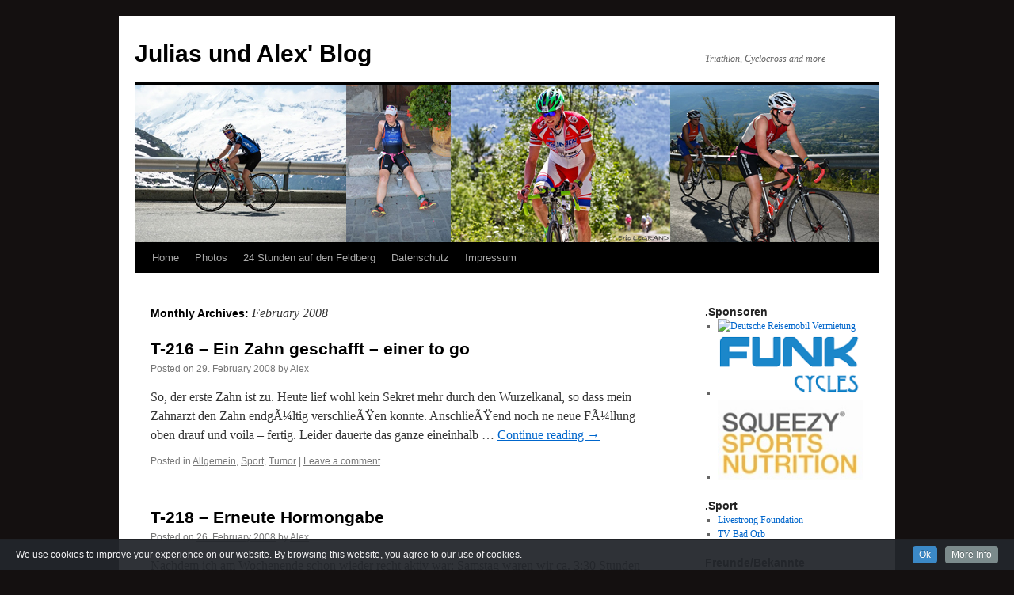

--- FILE ---
content_type: text/html; charset=UTF-8
request_url: http://www.nopogobiker.de/blog/2008/02/
body_size: 46599
content:
<!DOCTYPE html>
<html lang="en-US">
<head>
<meta charset="UTF-8" />
<title>
February | 2008 | Julias und Alex&#039; Blog	</title>
<link rel="profile" href="http://gmpg.org/xfn/11" />
<link rel="stylesheet" type="text/css" media="all" href="http://www.nopogobiker.de/blog/wp-content/themes/twentyten/style.css?ver=20190507" />
<link rel="pingback" href="http://www.nopogobiker.de/blog/xmlrpc.php">
<link rel='dns-prefetch' href='//s.w.org' />
<link rel="alternate" type="application/rss+xml" title="Julias und Alex&#039; Blog &raquo; Feed" href="http://www.nopogobiker.de/blog/feed/" />
<link rel="alternate" type="application/rss+xml" title="Julias und Alex&#039; Blog &raquo; Comments Feed" href="http://www.nopogobiker.de/blog/comments/feed/" />
		<script type="text/javascript">
			window._wpemojiSettings = {"baseUrl":"https:\/\/s.w.org\/images\/core\/emoji\/13.0.1\/72x72\/","ext":".png","svgUrl":"https:\/\/s.w.org\/images\/core\/emoji\/13.0.1\/svg\/","svgExt":".svg","source":{"concatemoji":"http:\/\/www.nopogobiker.de\/blog\/wp-includes\/js\/wp-emoji-release.min.js?ver=5.6.16"}};
			!function(e,a,t){var n,r,o,i=a.createElement("canvas"),p=i.getContext&&i.getContext("2d");function s(e,t){var a=String.fromCharCode;p.clearRect(0,0,i.width,i.height),p.fillText(a.apply(this,e),0,0);e=i.toDataURL();return p.clearRect(0,0,i.width,i.height),p.fillText(a.apply(this,t),0,0),e===i.toDataURL()}function c(e){var t=a.createElement("script");t.src=e,t.defer=t.type="text/javascript",a.getElementsByTagName("head")[0].appendChild(t)}for(o=Array("flag","emoji"),t.supports={everything:!0,everythingExceptFlag:!0},r=0;r<o.length;r++)t.supports[o[r]]=function(e){if(!p||!p.fillText)return!1;switch(p.textBaseline="top",p.font="600 32px Arial",e){case"flag":return s([127987,65039,8205,9895,65039],[127987,65039,8203,9895,65039])?!1:!s([55356,56826,55356,56819],[55356,56826,8203,55356,56819])&&!s([55356,57332,56128,56423,56128,56418,56128,56421,56128,56430,56128,56423,56128,56447],[55356,57332,8203,56128,56423,8203,56128,56418,8203,56128,56421,8203,56128,56430,8203,56128,56423,8203,56128,56447]);case"emoji":return!s([55357,56424,8205,55356,57212],[55357,56424,8203,55356,57212])}return!1}(o[r]),t.supports.everything=t.supports.everything&&t.supports[o[r]],"flag"!==o[r]&&(t.supports.everythingExceptFlag=t.supports.everythingExceptFlag&&t.supports[o[r]]);t.supports.everythingExceptFlag=t.supports.everythingExceptFlag&&!t.supports.flag,t.DOMReady=!1,t.readyCallback=function(){t.DOMReady=!0},t.supports.everything||(n=function(){t.readyCallback()},a.addEventListener?(a.addEventListener("DOMContentLoaded",n,!1),e.addEventListener("load",n,!1)):(e.attachEvent("onload",n),a.attachEvent("onreadystatechange",function(){"complete"===a.readyState&&t.readyCallback()})),(n=t.source||{}).concatemoji?c(n.concatemoji):n.wpemoji&&n.twemoji&&(c(n.twemoji),c(n.wpemoji)))}(window,document,window._wpemojiSettings);
		</script>
		<style type="text/css">
img.wp-smiley,
img.emoji {
	display: inline !important;
	border: none !important;
	box-shadow: none !important;
	height: 1em !important;
	width: 1em !important;
	margin: 0 .07em !important;
	vertical-align: -0.1em !important;
	background: none !important;
	padding: 0 !important;
}
</style>
	<link rel='stylesheet' id='add-cookie-notice-css-css'  href='http://www.nopogobiker.de/blog/wp-content/plugins/add-cookie-notice/css/add-cookie-notice.css?ver=1.0.0' type='text/css' media='all' />
<link rel='stylesheet' id='wp-block-library-css'  href='http://www.nopogobiker.de/blog/wp-includes/css/dist/block-library/style.min.css?ver=5.6.16' type='text/css' media='all' />
<link rel='stylesheet' id='wp-block-library-theme-css'  href='http://www.nopogobiker.de/blog/wp-includes/css/dist/block-library/theme.min.css?ver=5.6.16' type='text/css' media='all' />
<link rel='stylesheet' id='twentyten-block-style-css'  href='http://www.nopogobiker.de/blog/wp-content/themes/twentyten/blocks.css?ver=20181218' type='text/css' media='all' />
<link rel='stylesheet' id='__EPYT__style-css'  href='http://www.nopogobiker.de/blog/wp-content/plugins/youtube-embed-plus/styles/ytprefs.min.css?ver=13.4.1.2' type='text/css' media='all' />
<style id='__EPYT__style-inline-css' type='text/css'>

                .epyt-gallery-thumb {
                        width: 33.333%;
                }
                
</style>
<link rel='stylesheet' id='wpgdprc.css-css'  href='http://www.nopogobiker.de/blog/wp-content/plugins/wp-gdpr-compliance/assets/css/front.min.css?ver=1612342389' type='text/css' media='all' />
<style id='wpgdprc.css-inline-css' type='text/css'>

            div.wpgdprc .wpgdprc-switch .wpgdprc-switch-inner:before { content: 'Yes'; }
            div.wpgdprc .wpgdprc-switch .wpgdprc-switch-inner:after { content: 'No'; }
        
</style>
<script type='text/javascript' src='http://www.nopogobiker.de/blog/wp-includes/js/jquery/jquery.min.js?ver=3.5.1' id='jquery-core-js'></script>
<script type='text/javascript' src='http://www.nopogobiker.de/blog/wp-includes/js/jquery/jquery-migrate.min.js?ver=3.3.2' id='jquery-migrate-js'></script>
<script type='text/javascript' id='__ytprefs__-js-extra'>
/* <![CDATA[ */
var _EPYT_ = {"ajaxurl":"http:\/\/www.nopogobiker.de\/blog\/wp-admin\/admin-ajax.php","security":"6d2816cc21","gallery_scrolloffset":"20","eppathtoscripts":"http:\/\/www.nopogobiker.de\/blog\/wp-content\/plugins\/youtube-embed-plus\/scripts\/","eppath":"http:\/\/www.nopogobiker.de\/blog\/wp-content\/plugins\/youtube-embed-plus\/","epresponsiveselector":"[\"iframe.__youtube_prefs__\"]","epdovol":"1","version":"13.4.1.2","evselector":"iframe.__youtube_prefs__[src], iframe[src*=\"youtube.com\/embed\/\"], iframe[src*=\"youtube-nocookie.com\/embed\/\"]","ajax_compat":"","ytapi_load":"light","pause_others":"","stopMobileBuffer":"1","vi_active":"","vi_js_posttypes":[]};
/* ]]> */
</script>
<script type='text/javascript' src='http://www.nopogobiker.de/blog/wp-content/plugins/youtube-embed-plus/scripts/ytprefs.min.js?ver=13.4.1.2' id='__ytprefs__-js'></script>
<link rel="https://api.w.org/" href="http://www.nopogobiker.de/blog/wp-json/" /><link rel="EditURI" type="application/rsd+xml" title="RSD" href="http://www.nopogobiker.de/blog/xmlrpc.php?rsd" />
<link rel="wlwmanifest" type="application/wlwmanifest+xml" href="http://www.nopogobiker.de/blog/wp-includes/wlwmanifest.xml" /> 
<meta name="generator" content="WordPress 5.6.16" />
<!-- Analytics by WP-Statistics v13.0.5 - https://wp-statistics.com/ -->
<style type="text/css" id="custom-background-css">
body.custom-background { background-color: #141010; }
</style>
	</head>

<body class="archive date custom-background">
<div id="wrapper" class="hfeed">
	<div id="header">
		<div id="masthead">
			<div id="branding" role="banner">
								<div id="site-title">
					<span>
						<a href="http://www.nopogobiker.de/blog/" title="Julias und Alex&#039; Blog" rel="home">Julias und Alex&#039; Blog</a>
					</span>
				</div>
				<div id="site-description">Triathlon, Cyclocross and more</div>

									<img src="http://www.nopogobiker.de/blog/wp-content/uploads/2012/05/Header.jpg" width="940" height="198" alt="" />
								</div><!-- #branding -->

			<div id="access" role="navigation">
								<div class="skip-link screen-reader-text"><a href="#content" title="Skip to content">Skip to content</a></div>
				<div class="menu"><ul>
<li ><a href="http://www.nopogobiker.de/blog/">Home</a></li><li class="page_item page-item-63"><a href="http://www.nopogobiker.de/blog/test-seite/">Photos</a></li>
<li class="page_item page-item-334"><a href="http://www.nopogobiker.de/blog/aktion-eiserner-kilometer-und-mehr/">24 Stunden auf den Feldberg</a></li>
<li class="page_item page-item-3985"><a href="http://www.nopogobiker.de/blog/datenschutz/">Datenschutz</a></li>
<li class="page_item page-item-113"><a href="http://www.nopogobiker.de/blog/impressum/">Impressum</a></li>
</ul></div>
			</div><!-- #access -->
		</div><!-- #masthead -->
	</div><!-- #header -->

	<div id="main">

		<div id="container">
			<div id="content" role="main">


			<h1 class="page-title">
			Monthly Archives: <span>February 2008</span>			</h1>





	
			<div id="post-180" class="post-180 post type-post status-publish format-standard hentry category-allgemein category-sport category-tumor">
			<h2 class="entry-title"><a href="http://www.nopogobiker.de/blog/t-216-ein-zahn-geschafft-einer-to-go/" rel="bookmark">T-216 &#8211; Ein Zahn geschafft &#8211; einer to go</a></h2>

			<div class="entry-meta">
				<span class="meta-prep meta-prep-author">Posted on</span> <a href="http://www.nopogobiker.de/blog/t-216-ein-zahn-geschafft-einer-to-go/" title="16:59" rel="bookmark"><span class="entry-date">29. February 2008</span></a> <span class="meta-sep">by</span> <span class="author vcard"><a class="url fn n" href="http://www.nopogobiker.de/blog/author/admin/" title="View all posts by Alex">Alex</a></span>			</div><!-- .entry-meta -->

					<div class="entry-summary">
				<p>So, der erste Zahn ist zu. Heute lief wohl kein Sekret mehr durch den Wurzelkanal, so dass mein Zahnarzt den Zahn endgÃ¼ltig verschlieÃŸen konnte. AnschlieÃŸend noch ne neue FÃ¼llung oben drauf und voila &#8211; fertig. Leider dauerte das ganze eineinhalb &hellip; <a href="http://www.nopogobiker.de/blog/t-216-ein-zahn-geschafft-einer-to-go/">Continue reading <span class="meta-nav">&rarr;</span></a></p>
			</div><!-- .entry-summary -->
	
			<div class="entry-utility">
									<span class="cat-links">
						<span class="entry-utility-prep entry-utility-prep-cat-links">Posted in</span> <a href="http://www.nopogobiker.de/blog/category/allgemein/" rel="category tag">Allgemein</a>, <a href="http://www.nopogobiker.de/blog/category/sport/" rel="category tag">Sport</a>, <a href="http://www.nopogobiker.de/blog/category/tumor/" rel="category tag">Tumor</a>					</span>
					<span class="meta-sep">|</span>
												<span class="comments-link"><a href="http://www.nopogobiker.de/blog/t-216-ein-zahn-geschafft-einer-to-go/#respond">Leave a comment</a></span>
							</div><!-- .entry-utility -->
		</div><!-- #post-180 -->

		
	

	
			<div id="post-178" class="post-178 post type-post status-publish format-standard hentry category-promotion category-sport category-tumor">
			<h2 class="entry-title"><a href="http://www.nopogobiker.de/blog/t-218-erneute-hormongabe/" rel="bookmark">T-218 &#8211; Erneute Hormongabe</a></h2>

			<div class="entry-meta">
				<span class="meta-prep meta-prep-author">Posted on</span> <a href="http://www.nopogobiker.de/blog/t-218-erneute-hormongabe/" title="15:33" rel="bookmark"><span class="entry-date">26. February 2008</span></a> <span class="meta-sep">by</span> <span class="author vcard"><a class="url fn n" href="http://www.nopogobiker.de/blog/author/admin/" title="View all posts by Alex">Alex</a></span>			</div><!-- .entry-meta -->

					<div class="entry-summary">
				<p>Nachdem ich am Wochenende schon wieder recht aktiv war: Samstag waren wir ca. 3:30 Stunden unterwegs, Sonntag ich bei bestem Wetter 4:30 und gestern nochmal ca. 2:10, hatte ich heute wieder meinen Termin beim Endokrinologen. Ein kurzes GesprÃ¤ch, wie es &hellip; <a href="http://www.nopogobiker.de/blog/t-218-erneute-hormongabe/">Continue reading <span class="meta-nav">&rarr;</span></a></p>
			</div><!-- .entry-summary -->
	
			<div class="entry-utility">
									<span class="cat-links">
						<span class="entry-utility-prep entry-utility-prep-cat-links">Posted in</span> <a href="http://www.nopogobiker.de/blog/category/promotion/" rel="category tag">Promotion</a>, <a href="http://www.nopogobiker.de/blog/category/sport/" rel="category tag">Sport</a>, <a href="http://www.nopogobiker.de/blog/category/tumor/" rel="category tag">Tumor</a>					</span>
					<span class="meta-sep">|</span>
												<span class="comments-link"><a href="http://www.nopogobiker.de/blog/t-218-erneute-hormongabe/#respond">Leave a comment</a></span>
							</div><!-- .entry-utility -->
		</div><!-- #post-178 -->

		
	

	
			<div id="post-177" class="post-177 post type-post status-publish format-standard hentry category-sport category-tumor">
			<h2 class="entry-title"><a href="http://www.nopogobiker.de/blog/t-223-immer-noch-keine-besserung/" rel="bookmark">T-223 &#8211; Immer noch keine Besserung</a></h2>

			<div class="entry-meta">
				<span class="meta-prep meta-prep-author">Posted on</span> <a href="http://www.nopogobiker.de/blog/t-223-immer-noch-keine-besserung/" title="18:04" rel="bookmark"><span class="entry-date">21. February 2008</span></a> <span class="meta-sep">by</span> <span class="author vcard"><a class="url fn n" href="http://www.nopogobiker.de/blog/author/admin/" title="View all posts by Alex">Alex</a></span>			</div><!-- .entry-meta -->

					<div class="entry-summary">
				<p>Wieder einmal durfte ich heute zum Zahn Doc. Wir hatten ja die Hoffnung, dass die EntzÃ¼ndung nun vollends abgeklungen ist, aber dem war nicht so, sprich, es wurde wieder nur gebohrt, gespÃ¼hlt, gefeilt und alles wieder zu gemacht. Das Gute &hellip; <a href="http://www.nopogobiker.de/blog/t-223-immer-noch-keine-besserung/">Continue reading <span class="meta-nav">&rarr;</span></a></p>
			</div><!-- .entry-summary -->
	
			<div class="entry-utility">
									<span class="cat-links">
						<span class="entry-utility-prep entry-utility-prep-cat-links">Posted in</span> <a href="http://www.nopogobiker.de/blog/category/sport/" rel="category tag">Sport</a>, <a href="http://www.nopogobiker.de/blog/category/tumor/" rel="category tag">Tumor</a>					</span>
					<span class="meta-sep">|</span>
												<span class="comments-link"><a href="http://www.nopogobiker.de/blog/t-223-immer-noch-keine-besserung/#respond">Leave a comment</a></span>
							</div><!-- .entry-utility -->
		</div><!-- #post-177 -->

		
	

	
			<div id="post-176" class="post-176 post type-post status-publish format-standard hentry category-sport">
			<h2 class="entry-title"><a href="http://www.nopogobiker.de/blog/t-227-geht-doch-noch/" rel="bookmark">T-227 &#8211; Geht doch noch</a></h2>

			<div class="entry-meta">
				<span class="meta-prep meta-prep-author">Posted on</span> <a href="http://www.nopogobiker.de/blog/t-227-geht-doch-noch/" title="14:49" rel="bookmark"><span class="entry-date">17. February 2008</span></a> <span class="meta-sep">by</span> <span class="author vcard"><a class="url fn n" href="http://www.nopogobiker.de/blog/author/admin/" title="View all posts by Alex">Alex</a></span>			</div><!-- .entry-meta -->

					<div class="entry-summary">
				<p>Uff, was ein Wochenende. Gestern stand die TeamprÃ¤sentation meines Radteams Team Agapedia bei Rose in Bocholt an. Das bedeutete Aufstehen um 5:00 Uhr, Fahrt nach Bocholt, dort alles aufbauen, Programm bis ca. 16:00 Uhr, wieder heim fahren und packen fÃ¼r &hellip; <a href="http://www.nopogobiker.de/blog/t-227-geht-doch-noch/">Continue reading <span class="meta-nav">&rarr;</span></a></p>
			</div><!-- .entry-summary -->
	
			<div class="entry-utility">
									<span class="cat-links">
						<span class="entry-utility-prep entry-utility-prep-cat-links">Posted in</span> <a href="http://www.nopogobiker.de/blog/category/sport/" rel="category tag">Sport</a>					</span>
					<span class="meta-sep">|</span>
												<span class="comments-link"><a href="http://www.nopogobiker.de/blog/t-227-geht-doch-noch/#comments">1 Comment</a></span>
							</div><!-- .entry-utility -->
		</div><!-- #post-176 -->

		
	

	
			<div id="post-158" class="post-158 post type-post status-publish format-standard hentry category-sport category-tumor">
			<h2 class="entry-title"><a href="http://www.nopogobiker.de/blog/t-230-ausnahmegenehmigung-der-nada/" rel="bookmark">T-230 &#8211; Ausnahmegenehmigung der NADA</a></h2>

			<div class="entry-meta">
				<span class="meta-prep meta-prep-author">Posted on</span> <a href="http://www.nopogobiker.de/blog/t-230-ausnahmegenehmigung-der-nada/" title="09:53" rel="bookmark"><span class="entry-date">14. February 2008</span></a> <span class="meta-sep">by</span> <span class="author vcard"><a class="url fn n" href="http://www.nopogobiker.de/blog/author/admin/" title="View all posts by Alex">Alex</a></span>			</div><!-- .entry-meta -->

					<div class="entry-summary">
				<p>Gestern war es dann endlich so weit, ich hab die offizielle Erlaubnis der NADA, an sportlichen WettkÃ¤mpfen teilzunehmen bekommen. Da ich mir nicht ganz so sicher bin, ob ich das hier so ohne weiteres einstellen darf, hab ich das Bild &hellip; <a href="http://www.nopogobiker.de/blog/t-230-ausnahmegenehmigung-der-nada/">Continue reading <span class="meta-nav">&rarr;</span></a></p>
			</div><!-- .entry-summary -->
	
			<div class="entry-utility">
									<span class="cat-links">
						<span class="entry-utility-prep entry-utility-prep-cat-links">Posted in</span> <a href="http://www.nopogobiker.de/blog/category/sport/" rel="category tag">Sport</a>, <a href="http://www.nopogobiker.de/blog/category/tumor/" rel="category tag">Tumor</a>					</span>
					<span class="meta-sep">|</span>
												<span class="comments-link"><a href="http://www.nopogobiker.de/blog/t-230-ausnahmegenehmigung-der-nada/#comments">2 Comments</a></span>
							</div><!-- .entry-utility -->
		</div><!-- #post-158 -->

		
	

	
			<div id="post-156" class="post-156 post type-post status-publish format-standard hentry category-sport category-tumor">
			<h2 class="entry-title"><a href="http://www.nopogobiker.de/blog/sportliches-wochenende/" rel="bookmark">Sportliches Wochenende</a></h2>

			<div class="entry-meta">
				<span class="meta-prep meta-prep-author">Posted on</span> <a href="http://www.nopogobiker.de/blog/sportliches-wochenende/" title="10:53" rel="bookmark"><span class="entry-date">11. February 2008</span></a> <span class="meta-sep">by</span> <span class="author vcard"><a class="url fn n" href="http://www.nopogobiker.de/blog/author/admin/" title="View all posts by Alex">Alex</a></span>			</div><!-- .entry-meta -->

					<div class="entry-summary">
				<p>Nachdem ich ja am Freitag die gute Nachricht bekommen hatte, dass bei mir nun alles in Ordnung ist, konnte ich dieses Wochenende beinahe unbeschwert Sport machen. Samstag waren Julia, Tim, der WassertrÃ¤ger und ich 3,5 Stunden in der Wetterau unterwegs &hellip; <a href="http://www.nopogobiker.de/blog/sportliches-wochenende/">Continue reading <span class="meta-nav">&rarr;</span></a></p>
			</div><!-- .entry-summary -->
	
			<div class="entry-utility">
									<span class="cat-links">
						<span class="entry-utility-prep entry-utility-prep-cat-links">Posted in</span> <a href="http://www.nopogobiker.de/blog/category/sport/" rel="category tag">Sport</a>, <a href="http://www.nopogobiker.de/blog/category/tumor/" rel="category tag">Tumor</a>					</span>
					<span class="meta-sep">|</span>
												<span class="comments-link"><a href="http://www.nopogobiker.de/blog/sportliches-wochenende/#respond">Leave a comment</a></span>
							</div><!-- .entry-utility -->
		</div><!-- #post-156 -->

		
	

	
			<div id="post-155" class="post-155 post type-post status-publish format-standard hentry category-tumor">
			<h2 class="entry-title"><a href="http://www.nopogobiker.de/blog/nach-vier-monaten-endlich-geschafft/" rel="bookmark">Nach vier Monaten endlich geschafft</a></h2>

			<div class="entry-meta">
				<span class="meta-prep meta-prep-author">Posted on</span> <a href="http://www.nopogobiker.de/blog/nach-vier-monaten-endlich-geschafft/" title="13:21" rel="bookmark"><span class="entry-date">8. February 2008</span></a> <span class="meta-sep">by</span> <span class="author vcard"><a class="url fn n" href="http://www.nopogobiker.de/blog/author/admin/" title="View all posts by Alex">Alex</a></span>			</div><!-- .entry-meta -->

					<div class="entry-summary">
				<p>Nachdem man mir bereits am Dienstag das Blut fÃ¼r die Tumormarker Kontrolle und Leberwerte und alle mÃ¶glichen anderen Werte abgenommen hatte, hab ich heute endlich die Ergebnisse bekommen. NatÃ¼rlich war ich davor wieder nervÃ¶s wie sonst was, aber es hat &hellip; <a href="http://www.nopogobiker.de/blog/nach-vier-monaten-endlich-geschafft/">Continue reading <span class="meta-nav">&rarr;</span></a></p>
			</div><!-- .entry-summary -->
	
			<div class="entry-utility">
									<span class="cat-links">
						<span class="entry-utility-prep entry-utility-prep-cat-links">Posted in</span> <a href="http://www.nopogobiker.de/blog/category/tumor/" rel="category tag">Tumor</a>					</span>
					<span class="meta-sep">|</span>
												<span class="comments-link"><a href="http://www.nopogobiker.de/blog/nach-vier-monaten-endlich-geschafft/#comments">4 Comments</a></span>
							</div><!-- .entry-utility -->
		</div><!-- #post-155 -->

		
	

	
			<div id="post-154" class="post-154 post type-post status-publish format-standard hentry category-tumor">
			<h2 class="entry-title"><a href="http://www.nopogobiker.de/blog/war-gar-nicht-mehr-so-schlimm/" rel="bookmark">War gar nicht mehr so schlimm</a></h2>

			<div class="entry-meta">
				<span class="meta-prep meta-prep-author">Posted on</span> <a href="http://www.nopogobiker.de/blog/war-gar-nicht-mehr-so-schlimm/" title="14:56" rel="bookmark"><span class="entry-date">6. February 2008</span></a> <span class="meta-sep">by</span> <span class="author vcard"><a class="url fn n" href="http://www.nopogobiker.de/blog/author/admin/" title="View all posts by Alex">Alex</a></span>			</div><!-- .entry-meta -->

					<div class="entry-summary">
				<p>Gestern war es so weit: mein nÃ¤chster Termin beim Zahndoc stand an. NatÃ¼rlich machte ich mir vorher fast in die Hose &#8211; kein Wunder nach dem traumatischen Erlebnis beim letzten Mal. Diesmal war jedoch alles anders: lediglich die BetÃ¤ubungsspritze tat &hellip; <a href="http://www.nopogobiker.de/blog/war-gar-nicht-mehr-so-schlimm/">Continue reading <span class="meta-nav">&rarr;</span></a></p>
			</div><!-- .entry-summary -->
	
			<div class="entry-utility">
									<span class="cat-links">
						<span class="entry-utility-prep entry-utility-prep-cat-links">Posted in</span> <a href="http://www.nopogobiker.de/blog/category/tumor/" rel="category tag">Tumor</a>					</span>
					<span class="meta-sep">|</span>
												<span class="comments-link"><a href="http://www.nopogobiker.de/blog/war-gar-nicht-mehr-so-schlimm/#respond">Leave a comment</a></span>
							</div><!-- .entry-utility -->
		</div><!-- #post-154 -->

		
	

	
			<div id="post-153" class="post-153 post type-post status-publish format-standard hentry category-tumor">
			<h2 class="entry-title"><a href="http://www.nopogobiker.de/blog/doch-mal-gute-nachrichten-richtig-gute/" rel="bookmark">Doch mal gute Nachrichten &#8211; richtig gute&#8230;</a></h2>

			<div class="entry-meta">
				<span class="meta-prep meta-prep-author">Posted on</span> <a href="http://www.nopogobiker.de/blog/doch-mal-gute-nachrichten-richtig-gute/" title="18:06" rel="bookmark"><span class="entry-date">1. February 2008</span></a> <span class="meta-sep">by</span> <span class="author vcard"><a class="url fn n" href="http://www.nopogobiker.de/blog/author/admin/" title="View all posts by Alex">Alex</a></span>			</div><!-- .entry-meta -->

					<div class="entry-summary">
				<p>Da stand heute endlich der quasi lang ersehnte Termin fÃ¼r die CT und die MRT-Untersuchung an. CT von der Lunge, MRT vom Bauch. Die ganze Prozedur sollte um 10:30 Uhr beginnen, so dass ich vorher noch ins BÃ¼ro fahren konnte &hellip; <a href="http://www.nopogobiker.de/blog/doch-mal-gute-nachrichten-richtig-gute/">Continue reading <span class="meta-nav">&rarr;</span></a></p>
			</div><!-- .entry-summary -->
	
			<div class="entry-utility">
									<span class="cat-links">
						<span class="entry-utility-prep entry-utility-prep-cat-links">Posted in</span> <a href="http://www.nopogobiker.de/blog/category/tumor/" rel="category tag">Tumor</a>					</span>
					<span class="meta-sep">|</span>
												<span class="comments-link"><a href="http://www.nopogobiker.de/blog/doch-mal-gute-nachrichten-richtig-gute/#comments">7 Comments</a></span>
							</div><!-- .entry-utility -->
		</div><!-- #post-153 -->

		
	


			</div><!-- #content -->
		</div><!-- #container -->


		<div id="primary" class="widget-area" role="complementary">
			<ul class="xoxo">

<li id="linkcat-10" class="widget-container widget_links"><h3 class="widget-title">.Sponsoren</h3>
	<ul class='xoxo blogroll'>
<li><a href="http://www.drm.de/" title="Unser mobiles Zuhause wÃ¤hrend der kommenden WettkÃ¤mpfe in der Schweiz und in Frankreich." target="_blank"><img src="http://www.drm.de/images/logo.jpg"  alt="Deutsche Reisemobil Vermietung"  title="Unser mobiles Zuhause wÃ¤hrend der kommenden WettkÃ¤mpfe in der Schweiz und in Frankreich." /></a></li>
<li><a href="http://www.funkcycles.com/index.php" title="Funk Cycles: maÃŸgefertigte Titanrahmen. Besser geht es nicht mehr!"><img src="http://www.nopogobiker.de/blog/wp-content/uploads/2013/05/funk-1.png"  alt="FUNK Cycles"  title="Funk Cycles: maÃŸgefertigte Titanrahmen. Besser geht es nicht mehr!" /></a></li>
<li><a href="http://www.squeezy.de" title="Squeezy: Gel, Riegel, Iso Drink &#8211; alles was man beim Sport braucht. Alex vertraut nur darauf."><img src="http://www.nopogobiker.de/blog/wp-content/uploads/2013/05/squeezy-2.jpg"  alt="Squeezy Sports Nutrition"  title="Squeezy: Gel, Riegel, Iso Drink &#8211; alles was man beim Sport braucht. Alex vertraut nur darauf." /></a></li>

	</ul>
</li>
<li id="linkcat-6" class="widget-container widget_links"><h3 class="widget-title">.Sport</h3>
	<ul class='xoxo blogroll'>
<li><a href="http://www.livestrong.org" title="Lance Armstrong Foundation">Livestrong Foundation</a></li>
<li><a href="http://team-spessartchallenge.blogspot.com/" title="Meine neue Triathlon Heimat">TV Bad Orb</a></li>

	</ul>
</li>
<li id="linkcat-9" class="widget-container widget_links"><h3 class="widget-title">Freunde/Bekannte</h3>
	<ul class='xoxo blogroll'>
<li><a href="http://www.tim-gondorf.net/" title="Personal Training und mehr">Tim Gondorf</a></li>

	</ul>
</li>
			</ul>
		</div><!-- #primary .widget-area -->


		<div id="secondary" class="widget-area" role="complementary">
			<ul class="xoxo">
				<li id="archives-3" class="widget-container widget_archive"><h3 class="widget-title">Archives</h3>
			<ul>
					<li><a href='http://www.nopogobiker.de/blog/2023/10/'>October 2023</a>&nbsp;(4)</li>
	<li><a href='http://www.nopogobiker.de/blog/2023/03/'>March 2023</a>&nbsp;(2)</li>
	<li><a href='http://www.nopogobiker.de/blog/2022/09/'>September 2022</a>&nbsp;(2)</li>
	<li><a href='http://www.nopogobiker.de/blog/2022/08/'>August 2022</a>&nbsp;(1)</li>
	<li><a href='http://www.nopogobiker.de/blog/2022/07/'>July 2022</a>&nbsp;(3)</li>
	<li><a href='http://www.nopogobiker.de/blog/2022/06/'>June 2022</a>&nbsp;(1)</li>
	<li><a href='http://www.nopogobiker.de/blog/2022/05/'>May 2022</a>&nbsp;(2)</li>
	<li><a href='http://www.nopogobiker.de/blog/2022/04/'>April 2022</a>&nbsp;(2)</li>
	<li><a href='http://www.nopogobiker.de/blog/2022/03/'>March 2022</a>&nbsp;(4)</li>
	<li><a href='http://www.nopogobiker.de/blog/2022/02/'>February 2022</a>&nbsp;(3)</li>
	<li><a href='http://www.nopogobiker.de/blog/2022/01/'>January 2022</a>&nbsp;(4)</li>
	<li><a href='http://www.nopogobiker.de/blog/2021/12/'>December 2021</a>&nbsp;(3)</li>
	<li><a href='http://www.nopogobiker.de/blog/2021/11/'>November 2021</a>&nbsp;(2)</li>
	<li><a href='http://www.nopogobiker.de/blog/2021/10/'>October 2021</a>&nbsp;(1)</li>
	<li><a href='http://www.nopogobiker.de/blog/2021/09/'>September 2021</a>&nbsp;(1)</li>
	<li><a href='http://www.nopogobiker.de/blog/2021/08/'>August 2021</a>&nbsp;(1)</li>
	<li><a href='http://www.nopogobiker.de/blog/2021/07/'>July 2021</a>&nbsp;(2)</li>
	<li><a href='http://www.nopogobiker.de/blog/2021/06/'>June 2021</a>&nbsp;(6)</li>
	<li><a href='http://www.nopogobiker.de/blog/2021/05/'>May 2021</a>&nbsp;(10)</li>
	<li><a href='http://www.nopogobiker.de/blog/2021/04/'>April 2021</a>&nbsp;(11)</li>
	<li><a href='http://www.nopogobiker.de/blog/2021/03/'>March 2021</a>&nbsp;(12)</li>
	<li><a href='http://www.nopogobiker.de/blog/2021/02/'>February 2021</a>&nbsp;(8)</li>
	<li><a href='http://www.nopogobiker.de/blog/2021/01/'>January 2021</a>&nbsp;(7)</li>
	<li><a href='http://www.nopogobiker.de/blog/2020/12/'>December 2020</a>&nbsp;(4)</li>
	<li><a href='http://www.nopogobiker.de/blog/2020/11/'>November 2020</a>&nbsp;(5)</li>
	<li><a href='http://www.nopogobiker.de/blog/2020/10/'>October 2020</a>&nbsp;(11)</li>
	<li><a href='http://www.nopogobiker.de/blog/2020/09/'>September 2020</a>&nbsp;(6)</li>
	<li><a href='http://www.nopogobiker.de/blog/2020/08/'>August 2020</a>&nbsp;(7)</li>
	<li><a href='http://www.nopogobiker.de/blog/2020/07/'>July 2020</a>&nbsp;(21)</li>
	<li><a href='http://www.nopogobiker.de/blog/2020/06/'>June 2020</a>&nbsp;(4)</li>
	<li><a href='http://www.nopogobiker.de/blog/2020/05/'>May 2020</a>&nbsp;(8)</li>
	<li><a href='http://www.nopogobiker.de/blog/2020/04/'>April 2020</a>&nbsp;(14)</li>
	<li><a href='http://www.nopogobiker.de/blog/2020/03/'>March 2020</a>&nbsp;(6)</li>
	<li><a href='http://www.nopogobiker.de/blog/2020/02/'>February 2020</a>&nbsp;(3)</li>
	<li><a href='http://www.nopogobiker.de/blog/2020/01/'>January 2020</a>&nbsp;(5)</li>
	<li><a href='http://www.nopogobiker.de/blog/2019/12/'>December 2019</a>&nbsp;(11)</li>
	<li><a href='http://www.nopogobiker.de/blog/2019/11/'>November 2019</a>&nbsp;(12)</li>
	<li><a href='http://www.nopogobiker.de/blog/2019/10/'>October 2019</a>&nbsp;(6)</li>
	<li><a href='http://www.nopogobiker.de/blog/2019/09/'>September 2019</a>&nbsp;(2)</li>
	<li><a href='http://www.nopogobiker.de/blog/2019/08/'>August 2019</a>&nbsp;(5)</li>
	<li><a href='http://www.nopogobiker.de/blog/2019/07/'>July 2019</a>&nbsp;(8)</li>
	<li><a href='http://www.nopogobiker.de/blog/2019/06/'>June 2019</a>&nbsp;(9)</li>
	<li><a href='http://www.nopogobiker.de/blog/2019/05/'>May 2019</a>&nbsp;(13)</li>
	<li><a href='http://www.nopogobiker.de/blog/2019/04/'>April 2019</a>&nbsp;(10)</li>
	<li><a href='http://www.nopogobiker.de/blog/2019/03/'>March 2019</a>&nbsp;(3)</li>
	<li><a href='http://www.nopogobiker.de/blog/2019/02/'>February 2019</a>&nbsp;(9)</li>
	<li><a href='http://www.nopogobiker.de/blog/2019/01/'>January 2019</a>&nbsp;(5)</li>
	<li><a href='http://www.nopogobiker.de/blog/2018/12/'>December 2018</a>&nbsp;(3)</li>
	<li><a href='http://www.nopogobiker.de/blog/2018/11/'>November 2018</a>&nbsp;(2)</li>
	<li><a href='http://www.nopogobiker.de/blog/2018/10/'>October 2018</a>&nbsp;(5)</li>
	<li><a href='http://www.nopogobiker.de/blog/2018/09/'>September 2018</a>&nbsp;(8)</li>
	<li><a href='http://www.nopogobiker.de/blog/2018/08/'>August 2018</a>&nbsp;(5)</li>
	<li><a href='http://www.nopogobiker.de/blog/2018/07/'>July 2018</a>&nbsp;(11)</li>
	<li><a href='http://www.nopogobiker.de/blog/2018/06/'>June 2018</a>&nbsp;(9)</li>
	<li><a href='http://www.nopogobiker.de/blog/2018/05/'>May 2018</a>&nbsp;(4)</li>
	<li><a href='http://www.nopogobiker.de/blog/2018/04/'>April 2018</a>&nbsp;(4)</li>
	<li><a href='http://www.nopogobiker.de/blog/2018/03/'>March 2018</a>&nbsp;(4)</li>
	<li><a href='http://www.nopogobiker.de/blog/2018/02/'>February 2018</a>&nbsp;(5)</li>
	<li><a href='http://www.nopogobiker.de/blog/2018/01/'>January 2018</a>&nbsp;(18)</li>
	<li><a href='http://www.nopogobiker.de/blog/2017/12/'>December 2017</a>&nbsp;(9)</li>
	<li><a href='http://www.nopogobiker.de/blog/2017/11/'>November 2017</a>&nbsp;(24)</li>
	<li><a href='http://www.nopogobiker.de/blog/2017/10/'>October 2017</a>&nbsp;(20)</li>
	<li><a href='http://www.nopogobiker.de/blog/2017/09/'>September 2017</a>&nbsp;(5)</li>
	<li><a href='http://www.nopogobiker.de/blog/2017/08/'>August 2017</a>&nbsp;(3)</li>
	<li><a href='http://www.nopogobiker.de/blog/2017/07/'>July 2017</a>&nbsp;(6)</li>
	<li><a href='http://www.nopogobiker.de/blog/2017/06/'>June 2017</a>&nbsp;(2)</li>
	<li><a href='http://www.nopogobiker.de/blog/2017/05/'>May 2017</a>&nbsp;(8)</li>
	<li><a href='http://www.nopogobiker.de/blog/2017/04/'>April 2017</a>&nbsp;(3)</li>
	<li><a href='http://www.nopogobiker.de/blog/2017/03/'>March 2017</a>&nbsp;(5)</li>
	<li><a href='http://www.nopogobiker.de/blog/2017/02/'>February 2017</a>&nbsp;(7)</li>
	<li><a href='http://www.nopogobiker.de/blog/2017/01/'>January 2017</a>&nbsp;(9)</li>
	<li><a href='http://www.nopogobiker.de/blog/2016/12/'>December 2016</a>&nbsp;(6)</li>
	<li><a href='http://www.nopogobiker.de/blog/2016/11/'>November 2016</a>&nbsp;(5)</li>
	<li><a href='http://www.nopogobiker.de/blog/2016/10/'>October 2016</a>&nbsp;(11)</li>
	<li><a href='http://www.nopogobiker.de/blog/2016/09/'>September 2016</a>&nbsp;(3)</li>
	<li><a href='http://www.nopogobiker.de/blog/2016/08/'>August 2016</a>&nbsp;(1)</li>
	<li><a href='http://www.nopogobiker.de/blog/2016/07/'>July 2016</a>&nbsp;(4)</li>
	<li><a href='http://www.nopogobiker.de/blog/2016/06/'>June 2016</a>&nbsp;(7)</li>
	<li><a href='http://www.nopogobiker.de/blog/2016/05/'>May 2016</a>&nbsp;(6)</li>
	<li><a href='http://www.nopogobiker.de/blog/2016/04/'>April 2016</a>&nbsp;(4)</li>
	<li><a href='http://www.nopogobiker.de/blog/2016/03/'>March 2016</a>&nbsp;(4)</li>
	<li><a href='http://www.nopogobiker.de/blog/2016/02/'>February 2016</a>&nbsp;(1)</li>
	<li><a href='http://www.nopogobiker.de/blog/2016/01/'>January 2016</a>&nbsp;(10)</li>
	<li><a href='http://www.nopogobiker.de/blog/2015/12/'>December 2015</a>&nbsp;(3)</li>
	<li><a href='http://www.nopogobiker.de/blog/2015/11/'>November 2015</a>&nbsp;(2)</li>
	<li><a href='http://www.nopogobiker.de/blog/2015/10/'>October 2015</a>&nbsp;(6)</li>
	<li><a href='http://www.nopogobiker.de/blog/2015/09/'>September 2015</a>&nbsp;(8)</li>
	<li><a href='http://www.nopogobiker.de/blog/2015/08/'>August 2015</a>&nbsp;(4)</li>
	<li><a href='http://www.nopogobiker.de/blog/2015/07/'>July 2015</a>&nbsp;(8)</li>
	<li><a href='http://www.nopogobiker.de/blog/2015/06/'>June 2015</a>&nbsp;(9)</li>
	<li><a href='http://www.nopogobiker.de/blog/2015/05/'>May 2015</a>&nbsp;(2)</li>
	<li><a href='http://www.nopogobiker.de/blog/2015/04/'>April 2015</a>&nbsp;(5)</li>
	<li><a href='http://www.nopogobiker.de/blog/2015/03/'>March 2015</a>&nbsp;(17)</li>
	<li><a href='http://www.nopogobiker.de/blog/2015/02/'>February 2015</a>&nbsp;(6)</li>
	<li><a href='http://www.nopogobiker.de/blog/2015/01/'>January 2015</a>&nbsp;(17)</li>
	<li><a href='http://www.nopogobiker.de/blog/2014/12/'>December 2014</a>&nbsp;(13)</li>
	<li><a href='http://www.nopogobiker.de/blog/2014/11/'>November 2014</a>&nbsp;(8)</li>
	<li><a href='http://www.nopogobiker.de/blog/2014/10/'>October 2014</a>&nbsp;(7)</li>
	<li><a href='http://www.nopogobiker.de/blog/2014/09/'>September 2014</a>&nbsp;(9)</li>
	<li><a href='http://www.nopogobiker.de/blog/2014/08/'>August 2014</a>&nbsp;(7)</li>
	<li><a href='http://www.nopogobiker.de/blog/2014/07/'>July 2014</a>&nbsp;(11)</li>
	<li><a href='http://www.nopogobiker.de/blog/2014/06/'>June 2014</a>&nbsp;(8)</li>
	<li><a href='http://www.nopogobiker.de/blog/2014/05/'>May 2014</a>&nbsp;(10)</li>
	<li><a href='http://www.nopogobiker.de/blog/2014/04/'>April 2014</a>&nbsp;(10)</li>
	<li><a href='http://www.nopogobiker.de/blog/2014/03/'>March 2014</a>&nbsp;(16)</li>
	<li><a href='http://www.nopogobiker.de/blog/2014/02/'>February 2014</a>&nbsp;(22)</li>
	<li><a href='http://www.nopogobiker.de/blog/2014/01/'>January 2014</a>&nbsp;(13)</li>
	<li><a href='http://www.nopogobiker.de/blog/2013/12/'>December 2013</a>&nbsp;(8)</li>
	<li><a href='http://www.nopogobiker.de/blog/2013/11/'>November 2013</a>&nbsp;(13)</li>
	<li><a href='http://www.nopogobiker.de/blog/2013/10/'>October 2013</a>&nbsp;(8)</li>
	<li><a href='http://www.nopogobiker.de/blog/2013/09/'>September 2013</a>&nbsp;(6)</li>
	<li><a href='http://www.nopogobiker.de/blog/2013/08/'>August 2013</a>&nbsp;(8)</li>
	<li><a href='http://www.nopogobiker.de/blog/2013/07/'>July 2013</a>&nbsp;(5)</li>
	<li><a href='http://www.nopogobiker.de/blog/2013/06/'>June 2013</a>&nbsp;(8)</li>
	<li><a href='http://www.nopogobiker.de/blog/2013/05/'>May 2013</a>&nbsp;(13)</li>
	<li><a href='http://www.nopogobiker.de/blog/2013/04/'>April 2013</a>&nbsp;(4)</li>
	<li><a href='http://www.nopogobiker.de/blog/2013/03/'>March 2013</a>&nbsp;(6)</li>
	<li><a href='http://www.nopogobiker.de/blog/2013/02/'>February 2013</a>&nbsp;(9)</li>
	<li><a href='http://www.nopogobiker.de/blog/2013/01/'>January 2013</a>&nbsp;(20)</li>
	<li><a href='http://www.nopogobiker.de/blog/2012/12/'>December 2012</a>&nbsp;(8)</li>
	<li><a href='http://www.nopogobiker.de/blog/2012/11/'>November 2012</a>&nbsp;(3)</li>
	<li><a href='http://www.nopogobiker.de/blog/2012/10/'>October 2012</a>&nbsp;(9)</li>
	<li><a href='http://www.nopogobiker.de/blog/2012/09/'>September 2012</a>&nbsp;(12)</li>
	<li><a href='http://www.nopogobiker.de/blog/2012/08/'>August 2012</a>&nbsp;(4)</li>
	<li><a href='http://www.nopogobiker.de/blog/2012/07/'>July 2012</a>&nbsp;(8)</li>
	<li><a href='http://www.nopogobiker.de/blog/2012/06/'>June 2012</a>&nbsp;(18)</li>
	<li><a href='http://www.nopogobiker.de/blog/2012/05/'>May 2012</a>&nbsp;(12)</li>
	<li><a href='http://www.nopogobiker.de/blog/2012/04/'>April 2012</a>&nbsp;(18)</li>
	<li><a href='http://www.nopogobiker.de/blog/2012/03/'>March 2012</a>&nbsp;(7)</li>
	<li><a href='http://www.nopogobiker.de/blog/2012/02/'>February 2012</a>&nbsp;(16)</li>
	<li><a href='http://www.nopogobiker.de/blog/2012/01/'>January 2012</a>&nbsp;(29)</li>
	<li><a href='http://www.nopogobiker.de/blog/2011/12/'>December 2011</a>&nbsp;(5)</li>
	<li><a href='http://www.nopogobiker.de/blog/2011/11/'>November 2011</a>&nbsp;(10)</li>
	<li><a href='http://www.nopogobiker.de/blog/2011/10/'>October 2011</a>&nbsp;(15)</li>
	<li><a href='http://www.nopogobiker.de/blog/2011/09/'>September 2011</a>&nbsp;(8)</li>
	<li><a href='http://www.nopogobiker.de/blog/2011/08/'>August 2011</a>&nbsp;(4)</li>
	<li><a href='http://www.nopogobiker.de/blog/2011/07/'>July 2011</a>&nbsp;(17)</li>
	<li><a href='http://www.nopogobiker.de/blog/2011/06/'>June 2011</a>&nbsp;(13)</li>
	<li><a href='http://www.nopogobiker.de/blog/2011/05/'>May 2011</a>&nbsp;(14)</li>
	<li><a href='http://www.nopogobiker.de/blog/2011/04/'>April 2011</a>&nbsp;(12)</li>
	<li><a href='http://www.nopogobiker.de/blog/2011/03/'>March 2011</a>&nbsp;(8)</li>
	<li><a href='http://www.nopogobiker.de/blog/2011/02/'>February 2011</a>&nbsp;(7)</li>
	<li><a href='http://www.nopogobiker.de/blog/2011/01/'>January 2011</a>&nbsp;(29)</li>
	<li><a href='http://www.nopogobiker.de/blog/2010/12/'>December 2010</a>&nbsp;(5)</li>
	<li><a href='http://www.nopogobiker.de/blog/2010/11/'>November 2010</a>&nbsp;(2)</li>
	<li><a href='http://www.nopogobiker.de/blog/2010/10/'>October 2010</a>&nbsp;(16)</li>
	<li><a href='http://www.nopogobiker.de/blog/2010/09/'>September 2010</a>&nbsp;(5)</li>
	<li><a href='http://www.nopogobiker.de/blog/2010/08/'>August 2010</a>&nbsp;(13)</li>
	<li><a href='http://www.nopogobiker.de/blog/2010/07/'>July 2010</a>&nbsp;(8)</li>
	<li><a href='http://www.nopogobiker.de/blog/2010/06/'>June 2010</a>&nbsp;(7)</li>
	<li><a href='http://www.nopogobiker.de/blog/2010/05/'>May 2010</a>&nbsp;(5)</li>
	<li><a href='http://www.nopogobiker.de/blog/2010/02/'>February 2010</a>&nbsp;(2)</li>
	<li><a href='http://www.nopogobiker.de/blog/2010/01/'>January 2010</a>&nbsp;(2)</li>
	<li><a href='http://www.nopogobiker.de/blog/2009/10/'>October 2009</a>&nbsp;(1)</li>
	<li><a href='http://www.nopogobiker.de/blog/2009/09/'>September 2009</a>&nbsp;(6)</li>
	<li><a href='http://www.nopogobiker.de/blog/2009/07/'>July 2009</a>&nbsp;(10)</li>
	<li><a href='http://www.nopogobiker.de/blog/2009/06/'>June 2009</a>&nbsp;(3)</li>
	<li><a href='http://www.nopogobiker.de/blog/2009/03/'>March 2009</a>&nbsp;(1)</li>
	<li><a href='http://www.nopogobiker.de/blog/2009/02/'>February 2009</a>&nbsp;(3)</li>
	<li><a href='http://www.nopogobiker.de/blog/2008/12/'>December 2008</a>&nbsp;(5)</li>
	<li><a href='http://www.nopogobiker.de/blog/2008/11/'>November 2008</a>&nbsp;(4)</li>
	<li><a href='http://www.nopogobiker.de/blog/2008/10/'>October 2008</a>&nbsp;(15)</li>
	<li><a href='http://www.nopogobiker.de/blog/2008/09/'>September 2008</a>&nbsp;(17)</li>
	<li><a href='http://www.nopogobiker.de/blog/2008/08/'>August 2008</a>&nbsp;(8)</li>
	<li><a href='http://www.nopogobiker.de/blog/2008/07/'>July 2008</a>&nbsp;(6)</li>
	<li><a href='http://www.nopogobiker.de/blog/2008/06/'>June 2008</a>&nbsp;(8)</li>
	<li><a href='http://www.nopogobiker.de/blog/2008/05/'>May 2008</a>&nbsp;(9)</li>
	<li><a href='http://www.nopogobiker.de/blog/2008/04/'>April 2008</a>&nbsp;(6)</li>
	<li><a href='http://www.nopogobiker.de/blog/2008/03/'>March 2008</a>&nbsp;(9)</li>
	<li><a href='http://www.nopogobiker.de/blog/2008/02/' aria-current="page">February 2008</a>&nbsp;(9)</li>
	<li><a href='http://www.nopogobiker.de/blog/2008/01/'>January 2008</a>&nbsp;(16)</li>
	<li><a href='http://www.nopogobiker.de/blog/2007/12/'>December 2007</a>&nbsp;(20)</li>
	<li><a href='http://www.nopogobiker.de/blog/2007/11/'>November 2007</a>&nbsp;(20)</li>
	<li><a href='http://www.nopogobiker.de/blog/2007/10/'>October 2007</a>&nbsp;(16)</li>
	<li><a href='http://www.nopogobiker.de/blog/2007/09/'>September 2007</a>&nbsp;(5)</li>
	<li><a href='http://www.nopogobiker.de/blog/2007/08/'>August 2007</a>&nbsp;(3)</li>
	<li><a href='http://www.nopogobiker.de/blog/2007/07/'>July 2007</a>&nbsp;(1)</li>
	<li><a href='http://www.nopogobiker.de/blog/2007/06/'>June 2007</a>&nbsp;(1)</li>
	<li><a href='http://www.nopogobiker.de/blog/2007/05/'>May 2007</a>&nbsp;(8)</li>
	<li><a href='http://www.nopogobiker.de/blog/2007/04/'>April 2007</a>&nbsp;(11)</li>
			</ul>

			</li>			</ul>
		</div><!-- #secondary .widget-area -->

	</div><!-- #main -->

	<div id="footer" role="contentinfo">
		<div id="colophon">



			<div id="footer-widget-area" role="complementary">

				<div id="first" class="widget-area">
					<ul class="xoxo">
						<li id="meta-3" class="widget-container widget_meta"><h3 class="widget-title">Meta</h3>
		<ul>
						<li><a href="http://www.nopogobiker.de/blog/wp-login.php">Log in</a></li>
			<li><a href="http://www.nopogobiker.de/blog/feed/">Entries feed</a></li>
			<li><a href="http://www.nopogobiker.de/blog/comments/feed/">Comments feed</a></li>

			<li><a href="https://wordpress.org/">WordPress.org</a></li>
		</ul>

		</li>					</ul>
				</div><!-- #first .widget-area -->




			</div><!-- #footer-widget-area -->

			<div id="site-info">
				<a href="http://www.nopogobiker.de/blog/" title="Julias und Alex&#039; Blog" rel="home">
					Julias und Alex&#039; Blog				</a>
							</div><!-- #site-info -->

			<div id="site-generator">
								<a href="https://wordpress.org/" class="imprint" title="Semantic Personal Publishing Platform">
					Proudly powered by WordPress.				</a>
			</div><!-- #site-generator -->

		</div><!-- #colophon -->
	</div><!-- #footer -->

</div><!-- #wrapper -->

  <script type="text/javascript">
    jQuery(document).ready(function(){
      jQuery().addcookienotice({
        defaultText: "We use cookies to improve your experience on our website. By browsing this website, you agree to our use of cookies.",
        okButton: "Ok",
        displayMore: true,
        moreButton: "More Info",
        moreInfo: "Cookies are small text files held on your computer. Some cookies are required to ensure that the site functions correctly, for this reason we may have already set some cookies. They also allow us to give you the best browsing experience possible and help us understand how you use our site.",
        moreURL:  "",
        location: "bottom",
        speedIn: 500,
        speedOut: 400,
        delay: 1000,
        float: true,
        style: "dark",
        cookieExpiry: 90,
        cookieName: "addcookienotice"
      });
    });
  </script>
<script type='text/javascript' src='http://www.nopogobiker.de/blog/wp-content/plugins/add-cookie-notice/js/add-cookie-notice.js?ver=1.0.0' id='add-cookie-notice-js-js'></script>
<script type='text/javascript' src='http://www.nopogobiker.de/blog/wp-content/plugins/youtube-embed-plus/scripts/fitvids.min.js?ver=13.4.1.2' id='__ytprefsfitvids__-js'></script>
<script type='text/javascript' id='wpgdprc.js-js-extra'>
/* <![CDATA[ */
var wpgdprcData = {"ajaxURL":"http:\/\/www.nopogobiker.de\/blog\/wp-admin\/admin-ajax.php","ajaxSecurity":"6d1fc3fd35","isMultisite":"","path":"\/","blogId":""};
/* ]]> */
</script>
<script type='text/javascript' src='http://www.nopogobiker.de/blog/wp-content/plugins/wp-gdpr-compliance/assets/js/front.min.js?ver=1612342389' id='wpgdprc.js-js'></script>
<script type='text/javascript' src='http://www.nopogobiker.de/blog/wp-includes/js/wp-embed.min.js?ver=5.6.16' id='wp-embed-js'></script>
</body>
</html>
